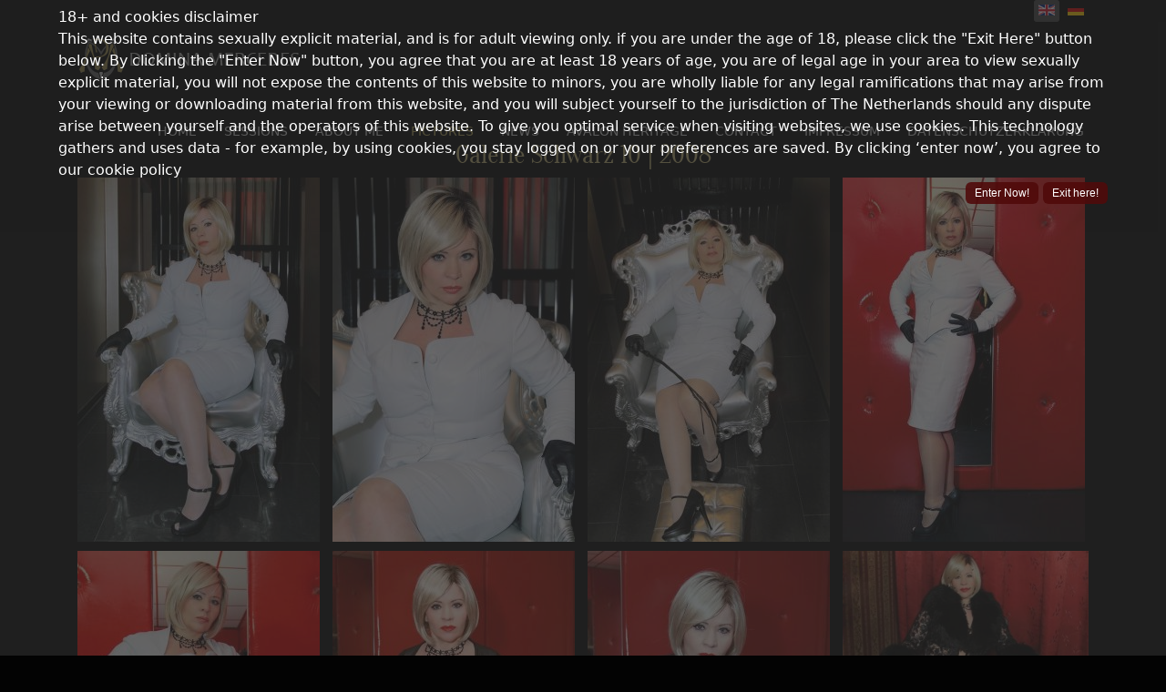

--- FILE ---
content_type: text/html; charset=utf-8
request_url: https://www.ladymercedes.com/index.php/en/pictures/album-schwarz/galerie-schwarz-10-2008
body_size: 5509
content:

<!doctype html>
<html lang="en-gb" dir="ltr">
	<head>
		
		<meta name="viewport" content="width=device-width, initial-scale=1, shrink-to-fit=no">
		<meta charset="utf-8">
	<meta name="description" content="Lady Mercedes Dominanz mit Tiefgang, Heilsbringerin und Motivationstrainerin für den weltgewandten Gentleman. Die Herrin mit einem stark ausgeprägten empathisch">
	<meta name="generator" content="Helix Ultimate - The Most Popular Joomla! Template Framework.">
	<title>Lady Mercedes - Galerie Schwarz 10 | 2008  </title>
	<link href="/images/favicon.ico" rel="icon" type="image/vnd.microsoft.icon">
<link href="/media/com_igallery/css/lib-42.css?da6d8d46a92b96ec4156ee833575263d" rel="stylesheet" />
	<link href="/media/com_igallery/css/ignitegallery-42.css?da6d8d46a92b96ec4156ee833575263d" rel="stylesheet" />
	<link href="/media/vendor/joomla-custom-elements/css/joomla-alert.min.css?0.2.0" rel="stylesheet" />
	<link href="/plugins/system/cookiehint/css/gs.css?da6d8d46a92b96ec4156ee833575263d" rel="stylesheet" />
	<link href="/templates/shaper_helixultimate/css/bootstrap.min.css" rel="stylesheet" />
	<link href="/plugins/system/helixultimate/assets/css/system-j4.min.css" rel="stylesheet" />
	<link href="/templates/shaper_helixultimate/css/template.css" rel="stylesheet" />
	<link href="/templates/shaper_helixultimate/css/presets/default.css" rel="stylesheet" />
	<link href="/templates/shaper_helixultimate/css/custom.css" rel="stylesheet" />
	<link href="/media/mod_languages/css/template.min.css?da6d8d46a92b96ec4156ee833575263d" rel="stylesheet" />
	<style>#redim-cookiehint-modal {position: fixed; top: 0; bottom: 0; left: 0; right: 0; z-index: 99998; display: flex; justify-content : center; align-items : center;}</style>
	<style>.logo-image {height:45px;}.logo-image-phone {height:45px;}</style>
<script src="/media/vendor/jquery/js/jquery.min.js?3.7.1"></script>
	<script src="/media/com_igallery/js/lib-42.js?da6d8d46a92b96ec4156ee833575263d"></script>
	<script src="/media/com_igallery/js/ignitegallery-42.js?da6d8d46a92b96ec4156ee833575263d"></script>
	<script src="/media/legacy/js/jquery-noconflict.min.js?04499b98c0305b16b373dff09fe79d1290976288"></script>
	<script type="application/json" class="joomla-script-options new">{"data":{"breakpoints":{"tablet":991,"mobile":480},"header":{"stickyOffset":"100"}},"joomla.jtext":{"ERROR":"Error","MESSAGE":"Message","NOTICE":"Notice","WARNING":"Warning","JCLOSE":"Close","JOK":"OK","JOPEN":"Open"},"system.paths":{"root":"","rootFull":"https:\/\/www.ladymercedes.com\/","base":"","baseFull":"https:\/\/www.ladymercedes.com\/"},"csrf.token":"36b133f88e517b58348642010446ba7b"}</script>
	<script src="/media/system/js/core.min.js?9c761ae035a6bd778a710e6c0f5ff7de049b67a3"></script>
	<script src="/media/vendor/bootstrap/js/bootstrap-es5.min.js?5.3.2" nomodule defer></script>
	<script src="/media/system/js/showon-es5.min.js?4773265a19291954f19755d6f2ade3ca7ed9022f" defer nomodule></script>
	<script src="/media/system/js/messages-es5.min.js?44e3f60beada646706be6569e75b36f7cf293bf9" nomodule defer></script>
	<script src="/media/vendor/bootstrap/js/alert.min.js?5.3.2" type="module"></script>
	<script src="/media/vendor/bootstrap/js/button.min.js?5.3.2" type="module"></script>
	<script src="/media/vendor/bootstrap/js/carousel.min.js?5.3.2" type="module"></script>
	<script src="/media/vendor/bootstrap/js/collapse.min.js?5.3.2" type="module"></script>
	<script src="/media/vendor/bootstrap/js/dropdown.min.js?5.3.2" type="module"></script>
	<script src="/media/vendor/bootstrap/js/modal.min.js?5.3.2" type="module"></script>
	<script src="/media/vendor/bootstrap/js/offcanvas.min.js?5.3.2" type="module"></script>
	<script src="/media/vendor/bootstrap/js/popover.min.js?5.3.2" type="module"></script>
	<script src="/media/vendor/bootstrap/js/scrollspy.min.js?5.3.2" type="module"></script>
	<script src="/media/vendor/bootstrap/js/tab.min.js?5.3.2" type="module"></script>
	<script src="/media/vendor/bootstrap/js/toast.min.js?5.3.2" type="module"></script>
	<script src="/media/system/js/showon.min.js?bfc733e48a923aaffb3d959cd04f176bad7d7d52" type="module"></script>
	<script src="/media/system/js/messages.min.js?7425e8d1cb9e4f061d5e30271d6d99b085344117" type="module"></script>
	<script src="/templates/shaper_helixultimate/js/main.js"></script>
	<script>template="shaper_helixultimate";</script>
	<meta property="og:title" content="Galerie Schwarz 10 | 2008  " />
	<meta property="og:image" content="https://www.ladymercedes.com/images/igallery/resized/1-100/img_0062_1_48-48-2400-1600-80.jpg" />
	</head>
	<body class="site helix-ultimate hu com_igallery com-igallery view-category layout-default task-none itemid-154 en-gb ltr sticky-header layout-fluid offcanvas-init offcanvs-position-right">

		
		
		<div class="body-wrapper">
			<div class="body-innerwrapper">
				
	<div class="sticky-header-placeholder"></div>
<div id="sp-top-bar">
	<div class="container">
		<div class="container-inner">
			<div class="row">
				<div id="sp-top1" class="col-lg-6">
					<div class="sp-column text-center text-lg-start">
																			
												
					</div>
				</div>

				<div id="sp-top2" class="col-lg-6">
					<div class="sp-column text-center text-lg-end">
						
																									<div class="sp-module "><div class="sp-module-content"><div class="mod-languages">

	<ul class="lang-inline">
						<li class="lang-active" dir="ltr">
			<a href="/index.php/en/pictures/album-schwarz/galerie-schwarz-10-2008">
												<img title="English (UK)" src="/media/mod_languages/images/en.gif" alt="English (UK)">										</a>
			</li>
								<li dir="ltr">
			<a href="/index.php/de/">
												<img title="Deutsch" src="/media/mod_languages/images/de.gif" alt="Deutsch">										</a>
			</li>
				</ul>

</div>
</div></div>
					</div>
				</div>
			</div>
		</div>
	</div>
</div>

<header id="sp-header">
	<div class="container">
		<div class="container-inner">
			<div class="row">
				<!-- Logo -->
				<div id="sp-logo" class="col-auto">
					<div class="sp-column">
						<div class="logo"><a href="/">
				<img class='logo-image '
					srcset='https://www.ladymercedes.com/images/2018/logo255x45.png 1x'
					src='https://www.ladymercedes.com/images/2018/logo255x45.png'
					height='45px'
					alt='Lady Mercedes'
				/>
				</a></div>						
					</div>
				</div>

				<!-- Menu -->
				<div id="sp-menu" class="col-auto flex-auto">
					<div class="sp-column d-flex justify-content-end align-items-center">
						<nav class="sp-megamenu-wrapper d-flex" role="navigation"><a id="offcanvas-toggler" aria-label="Menu" class="offcanvas-toggler-right d-flex d-lg-none" href="#"><div class="burger-icon" aria-hidden="true"><span></span><span></span><span></span></div></a><ul class="sp-megamenu-parent menu-animation-fade-up d-none d-lg-block"><li class="sp-menu-item"><a   href="/index.php/en/"  >HOME</a></li><li class="sp-menu-item"><a   href="/index.php/en/sessions-en"  >SESSIONS</a></li><li class="sp-menu-item"><a   href="/index.php/en/about-me"  >ABOUT ME</a></li><li class="sp-menu-item current-item active"><a aria-current="page"  href="/index.php/en/pictures"  >PICTURES</a></li><li class="sp-menu-item"><a   href="/index.php/en/news-e"  >NEWS</a></li><li class="sp-menu-item"><a   href="/index.php/en/avalon-heritage"  >AVALON HERITAGE</a></li><li class="sp-menu-item"><a   href="/index.php/en/contact"  >CONTACT</a></li><li class="sp-menu-item"><a   href="/index.php/en/impressum"  >IMPRESSUM</a></li><li class="sp-menu-item"><a   href="/index.php/en/datenschutzerklaerung1"  >DATENSCHUTZERKLÄRUNG</a></li></ul></nav>						

						<!-- Related Modules -->
						<div class="d-none d-lg-flex header-modules align-items-center">
							
													</div>

						<!-- if offcanvas position right -->
													<a id="offcanvas-toggler"  aria-label="Menu" title="Menu"  class="mega offcanvas-toggler-secondary offcanvas-toggler-right d-flex align-items-center" href="#">
							<div class="burger-icon" aria-hidden="true"><span></span><span></span><span></span></div>
							</a>
											</div>
				</div>
			</div>
		</div>
	</div>
</header>
				
<section id="sp-section-2" >

				
	
<div class="row">
	<div id="sp-title" class="col-lg-12 "><div class="sp-column "></div></div></div>
				
</section>
<section id="sp-main-body" >

										<div class="container">
					<div class="container-inner">
						
	
<div class="row">
	
<main id="sp-component" class="col-lg-12 ">
	<div class="sp-column ">
		<div id="system-message-container" aria-live="polite">
	</div>


		
		


<div id="gallery-scope-13" class="igui-scope ig-main-scope-wrapper profile-2 ig-notphone" data-vref="5.03"
>

    
    <h3 class="igallery_title">Galerie Schwarz 10 | 2008  </h3>






    <div data-igui-grid id="ig-gallery-wrapper-13" class="ig-gallery-wrapper igui-align-center igui-grid-collapse"
         data-ig-uniqueid="13"
         data-ig-basehref=""
         data-ig-basehref-long="https://www.ladymercedes.com/"
         data-ig-collecthits=""
         data-ig-lbox-autoplay=""
         data-ig-disable-rightclick=""
         data-ig-showhash="javascript"
         data-ig-show-main-image="0"
         data-ig-phone="0"
         data-ig-lbox-view="0"
                          >

    
    
            
        
            
        <div
            class="ig-slideshow igui-inline igui-width-48-48 igui-position-relative igui-visible-toggle igui-light"
            data-ig-fade="fade"
            data-ig-transition-duration="50"
            data-ig-ratio="901:800"
            data-ig-autoplay="0"
            data-ig-infinite="1"
            data-ig-interval="3000"
            data-ig-max-height="800"
            data-ig-show-main="0"
            data-ig-preload-main="1"
            style="display:none;"        >

        <div style="max-width:901px; position:relative;">

            <ul class="igui-slideshow-items ig-slideshow-matchheight"
                data-ig-lightbox="1"
                data-ig-lightbox-fade="fade"
                data-ig-lightbox-transition-duration="50"
                data-ig-lightbox-fullscreen="show-icon"
                data-ig-lightbox-interval="3000"
                data-ig-lightbox-infinite="1"
                >
            
                
                                                
                <li class="ig-slideshow-item ig-first-active"
                    data-ig-imageid="48"
                    data-ig-imagehash="img-0062-1-48"
                    data-ig-image-link=""
                    data-ig-link-new="1"
                                                            >

                    
                
                                                                
                    
                    
                    <a class="ig-lightbox-link" style="display:none;" href="/images/igallery/resized/1-100/img_0062_1_48-48-2400-1600-80.jpg" data-ig-imageid="48">img 0062 1 48</a>

                                                            <div class="ig-slideshow-item-inner-lboxon igui-margin-remove">


                
                    
                            <img class="ig-slideshow-image igui-margin-remove-bottom ig-slideshow-lazy" data-ig-lazy-src="/images/igallery/resized/1-100/img_0062_1_48-48-1800-800-80.jpg" title="img 0062 1 48" alt="img 0062 1 48"/>

                                                            <div class="ig-lbox-open-icon igui-overlay igui-position-small igui-padding-remove igui-position-bottom-right"><span data-igui-overlay-icon></span></div>
                            
                            
                                                        	                                                                                
                    
                    </div>

                </li>
            
                
                                                
                <li class="ig-slideshow-item "
                    data-ig-imageid="49"
                    data-ig-imagehash="img-0063-1-49"
                    data-ig-image-link=""
                    data-ig-link-new="1"
                                                            >

                    
                
                                                                
                    
                    
                    <a class="ig-lightbox-link" style="display:none;" href="/images/igallery/resized/1-100/img_0063_1_49-49-2400-1600-80.jpg" data-ig-imageid="49">img 0063 1 49</a>

                                                            <div class="ig-slideshow-item-inner-lboxon igui-margin-remove">


                
                    
                            <img class="ig-slideshow-image igui-margin-remove-bottom ig-slideshow-lazy" data-ig-lazy-src="/images/igallery/resized/1-100/img_0063_1_49-49-1800-800-80.jpg" title="img 0063 1 49" alt="img 0063 1 49"/>

                                                            <div class="ig-lbox-open-icon igui-overlay igui-position-small igui-padding-remove igui-position-bottom-right"><span data-igui-overlay-icon></span></div>
                            
                            
                                                        	                                                                                
                    
                    </div>

                </li>
            
                
                                                
                <li class="ig-slideshow-item "
                    data-ig-imageid="50"
                    data-ig-imagehash="img-0106-50"
                    data-ig-image-link=""
                    data-ig-link-new="1"
                                                            >

                    
                
                                                                
                    
                    
                    <a class="ig-lightbox-link" style="display:none;" href="/images/igallery/resized/1-100/img_0106_50-50-2400-1600-80.jpg" data-ig-imageid="50">img 0106 50</a>

                                                            <div class="ig-slideshow-item-inner-lboxon igui-margin-remove">


                
                    
                            <img class="ig-slideshow-image igui-margin-remove-bottom ig-slideshow-lazy" data-ig-lazy-src="/images/igallery/resized/1-100/img_0106_50-50-1800-800-80.jpg" title="img 0106 50" alt="img 0106 50"/>

                                                            <div class="ig-lbox-open-icon igui-overlay igui-position-small igui-padding-remove igui-position-bottom-right"><span data-igui-overlay-icon></span></div>
                            
                            
                                                        	                                                                                
                    
                    </div>

                </li>
            
                
                                                
                <li class="ig-slideshow-item "
                    data-ig-imageid="51"
                    data-ig-imagehash="img-0124-51"
                    data-ig-image-link=""
                    data-ig-link-new="1"
                                                            >

                    
                
                                                                
                    
                    
                    <a class="ig-lightbox-link" style="display:none;" href="/images/igallery/resized/1-100/img_0124_51-51-2400-1600-80.jpg" data-ig-imageid="51">img 0124 51</a>

                                                            <div class="ig-slideshow-item-inner-lboxon igui-margin-remove">


                
                    
                            <img class="ig-slideshow-image igui-margin-remove-bottom ig-slideshow-lazy" data-ig-lazy-src="/images/igallery/resized/1-100/img_0124_51-51-1800-800-80.jpg" title="img 0124 51" alt="img 0124 51"/>

                                                            <div class="ig-lbox-open-icon igui-overlay igui-position-small igui-padding-remove igui-position-bottom-right"><span data-igui-overlay-icon></span></div>
                            
                            
                                                        	                                                                                
                    
                    </div>

                </li>
            
                
                                                
                <li class="ig-slideshow-item "
                    data-ig-imageid="52"
                    data-ig-imagehash="img-0127-52"
                    data-ig-image-link=""
                    data-ig-link-new="1"
                                                            >

                    
                
                                                                
                    
                    
                    <a class="ig-lightbox-link" style="display:none;" href="/images/igallery/resized/1-100/img_0127_52-52-2400-1600-80.jpg" data-ig-imageid="52">img 0127 52</a>

                                                            <div class="ig-slideshow-item-inner-lboxon igui-margin-remove">


                
                    
                            <img class="ig-slideshow-image igui-margin-remove-bottom ig-slideshow-lazy" data-ig-lazy-src="/images/igallery/resized/1-100/img_0127_52-52-1800-800-80.jpg" title="img 0127 52" alt="img 0127 52"/>

                                                            <div class="ig-lbox-open-icon igui-overlay igui-position-small igui-padding-remove igui-position-bottom-right"><span data-igui-overlay-icon></span></div>
                            
                            
                                                        	                                                                                
                    
                    </div>

                </li>
            
                
                                                
                <li class="ig-slideshow-item "
                    data-ig-imageid="53"
                    data-ig-imagehash="img-0162-53"
                    data-ig-image-link=""
                    data-ig-link-new="1"
                                                            >

                    
                
                                                                
                    
                    
                    <a class="ig-lightbox-link" style="display:none;" href="/images/igallery/resized/1-100/img_0162_53-53-2400-1600-80.jpg" data-ig-imageid="53">img 0162 53</a>

                                                            <div class="ig-slideshow-item-inner-lboxon igui-margin-remove">


                
                    
                            <img class="ig-slideshow-image igui-margin-remove-bottom ig-slideshow-lazy" data-ig-lazy-src="/images/igallery/resized/1-100/img_0162_53-53-1800-800-80.jpg" title="img 0162 53" alt="img 0162 53"/>

                                                            <div class="ig-lbox-open-icon igui-overlay igui-position-small igui-padding-remove igui-position-bottom-right"><span data-igui-overlay-icon></span></div>
                            
                            
                                                        	                                                                                
                    
                    </div>

                </li>
            
                
                                                
                <li class="ig-slideshow-item "
                    data-ig-imageid="54"
                    data-ig-imagehash="img-0165-54"
                    data-ig-image-link=""
                    data-ig-link-new="1"
                                                            >

                    
                
                                                                
                    
                    
                    <a class="ig-lightbox-link" style="display:none;" href="/images/igallery/resized/1-100/img_0165_54-54-2400-1600-80.jpg" data-ig-imageid="54">img 0165 54</a>

                                                            <div class="ig-slideshow-item-inner-lboxon igui-margin-remove">


                
                    
                            <img class="ig-slideshow-image igui-margin-remove-bottom ig-slideshow-lazy" data-ig-lazy-src="/images/igallery/resized/1-100/img_0165_54-54-1800-800-80.jpg" title="img 0165 54" alt="img 0165 54"/>

                                                            <div class="ig-lbox-open-icon igui-overlay igui-position-small igui-padding-remove igui-position-bottom-right"><span data-igui-overlay-icon></span></div>
                            
                            
                                                        	                                                                                
                    
                    </div>

                </li>
            
                
                                                
                <li class="ig-slideshow-item "
                    data-ig-imageid="55"
                    data-ig-imagehash="img-0196-55"
                    data-ig-image-link=""
                    data-ig-link-new="1"
                                                            >

                    
                
                                                                
                    
                    
                    <a class="ig-lightbox-link" style="display:none;" href="/images/igallery/resized/1-100/img_0196_55-55-2400-1600-80.jpg" data-ig-imageid="55">img 0196 55</a>

                                                            <div class="ig-slideshow-item-inner-lboxon igui-margin-remove">


                
                    
                            <img class="ig-slideshow-image igui-margin-remove-bottom ig-slideshow-lazy" data-ig-lazy-src="/images/igallery/resized/1-100/img_0196_55-55-1800-800-80.jpg" title="img 0196 55" alt="img 0196 55"/>

                                                            <div class="ig-lbox-open-icon igui-overlay igui-position-small igui-padding-remove igui-position-bottom-right"><span data-igui-overlay-icon></span></div>
                            
                            
                                                        	                                                                                
                    
                    </div>

                </li>
            
                
                                                
                <li class="ig-slideshow-item "
                    data-ig-imageid="56"
                    data-ig-imagehash="img-0210-56"
                    data-ig-image-link=""
                    data-ig-link-new="1"
                                                            >

                    
                
                                                                
                    
                    
                    <a class="ig-lightbox-link" style="display:none;" href="/images/igallery/resized/1-100/img_0210_56-56-2400-1600-80.jpg" data-ig-imageid="56">img 0210 56</a>

                                                            <div class="ig-slideshow-item-inner-lboxon igui-margin-remove">


                
                    
                            <img class="ig-slideshow-image igui-margin-remove-bottom ig-slideshow-lazy" data-ig-lazy-src="/images/igallery/resized/1-100/img_0210_56-56-1800-800-80.jpg" title="img 0210 56" alt="img 0210 56"/>

                                                            <div class="ig-lbox-open-icon igui-overlay igui-position-small igui-padding-remove igui-position-bottom-right"><span data-igui-overlay-icon></span></div>
                            
                            
                                                        	                                                                                
                    
                    </div>

                </li>
            
                
                                                
                <li class="ig-slideshow-item "
                    data-ig-imageid="57"
                    data-ig-imagehash="img-0223-57"
                    data-ig-image-link=""
                    data-ig-link-new="1"
                                                            >

                    
                
                                                                
                    
                    
                    <a class="ig-lightbox-link" style="display:none;" href="/images/igallery/resized/1-100/img_0223_57-57-2400-1600-80.jpg" data-ig-imageid="57">img 0223 57</a>

                                                            <div class="ig-slideshow-item-inner-lboxon igui-margin-remove">


                
                    
                            <img class="ig-slideshow-image igui-margin-remove-bottom ig-slideshow-lazy" data-ig-lazy-src="/images/igallery/resized/1-100/img_0223_57-57-1800-800-80.jpg" title="img 0223 57" alt="img 0223 57"/>

                                                            <div class="ig-lbox-open-icon igui-overlay igui-position-small igui-padding-remove igui-position-bottom-right"><span data-igui-overlay-icon></span></div>
                            
                            
                                                        	                                                                                
                    
                    </div>

                </li>
            
            </ul>
            
            
            
        </div>

        </div>


            
        
            

    
    
            


<div
    id="ig-thumbs-grid-13"
    class="ig-thumbs-grid  igui-width-48-48"
    data-ig-thumb-spacing="10"
    data-ig-grid-type="by_columns"
    data-ig-max-width="300"
    style="visibility:hidden;"
    >

    
        
        <div  class="ig-thumbs-grid-block">

            <div class="ig-grid-img-link igui-transition-toggle " data-img-id="48">

                <img class="ig-thumbs-grid-image " src="/images/igallery/resized/1-100/img_0062_1_48-48-300-400-80.jpg" title="img 0062 1 48" alt="img 0062 1 48" width="266" height="400" />

                
                
                                    <div class="ig-thumbs-grid-hover igui-transition-fade igui-position-cover igui-overlay igui-overlay-primary"></div>
                
                                
                            </div>

            
        </div>

        
        
        <div  class="ig-thumbs-grid-block">

            <div class="ig-grid-img-link igui-transition-toggle " data-img-id="49">

                <img class="ig-thumbs-grid-image " src="/images/igallery/resized/1-100/img_0063_1_49-49-300-400-80.jpg" title="img 0063 1 49" alt="img 0063 1 49" width="266" height="400" />

                
                
                                    <div class="ig-thumbs-grid-hover igui-transition-fade igui-position-cover igui-overlay igui-overlay-primary"></div>
                
                                
                            </div>

            
        </div>

        
        
        <div  class="ig-thumbs-grid-block">

            <div class="ig-grid-img-link igui-transition-toggle " data-img-id="50">

                <img class="ig-thumbs-grid-image " src="/images/igallery/resized/1-100/img_0106_50-50-300-400-80.jpg" title="img 0106 50" alt="img 0106 50" width="266" height="400" />

                
                
                                    <div class="ig-thumbs-grid-hover igui-transition-fade igui-position-cover igui-overlay igui-overlay-primary"></div>
                
                                
                            </div>

            
        </div>

        
        
        <div  class="ig-thumbs-grid-block">

            <div class="ig-grid-img-link igui-transition-toggle " data-img-id="51">

                <img class="ig-thumbs-grid-image " src="/images/igallery/resized/1-100/img_0124_51-51-300-400-80.jpg" title="img 0124 51" alt="img 0124 51" width="266" height="400" />

                
                
                                    <div class="ig-thumbs-grid-hover igui-transition-fade igui-position-cover igui-overlay igui-overlay-primary"></div>
                
                                
                            </div>

            
        </div>

        
        
        <div  class="ig-thumbs-grid-block">

            <div class="ig-grid-img-link igui-transition-toggle " data-img-id="52">

                <img class="ig-thumbs-grid-image " src="/images/igallery/resized/1-100/img_0127_52-52-300-400-80.jpg" title="img 0127 52" alt="img 0127 52" width="266" height="400" />

                
                
                                    <div class="ig-thumbs-grid-hover igui-transition-fade igui-position-cover igui-overlay igui-overlay-primary"></div>
                
                                
                            </div>

            
        </div>

        
        
        <div  class="ig-thumbs-grid-block">

            <div class="ig-grid-img-link igui-transition-toggle " data-img-id="53">

                <img class="ig-thumbs-grid-image " src="/images/igallery/resized/1-100/img_0162_53-53-300-400-80.jpg" title="img 0162 53" alt="img 0162 53" width="266" height="400" />

                
                
                                    <div class="ig-thumbs-grid-hover igui-transition-fade igui-position-cover igui-overlay igui-overlay-primary"></div>
                
                                
                            </div>

            
        </div>

        
        
        <div  class="ig-thumbs-grid-block">

            <div class="ig-grid-img-link igui-transition-toggle " data-img-id="54">

                <img class="ig-thumbs-grid-image " src="/images/igallery/resized/1-100/img_0165_54-54-300-400-80.jpg" title="img 0165 54" alt="img 0165 54" width="266" height="400" />

                
                
                                    <div class="ig-thumbs-grid-hover igui-transition-fade igui-position-cover igui-overlay igui-overlay-primary"></div>
                
                                
                            </div>

            
        </div>

        
        
        <div  class="ig-thumbs-grid-block">

            <div class="ig-grid-img-link igui-transition-toggle " data-img-id="55">

                <img class="ig-thumbs-grid-image " src="/images/igallery/resized/1-100/img_0196_55-55-300-400-80.jpg" title="img 0196 55" alt="img 0196 55" width="300" height="200" />

                
                
                                    <div class="ig-thumbs-grid-hover igui-transition-fade igui-position-cover igui-overlay igui-overlay-primary"></div>
                
                                
                            </div>

            
        </div>

        
        
        <div  class="ig-thumbs-grid-block">

            <div class="ig-grid-img-link igui-transition-toggle " data-img-id="56">

                <img class="ig-thumbs-grid-image " src="/images/igallery/resized/1-100/img_0210_56-56-300-400-80.jpg" title="img 0210 56" alt="img 0210 56" width="266" height="400" />

                
                
                                    <div class="ig-thumbs-grid-hover igui-transition-fade igui-position-cover igui-overlay igui-overlay-primary"></div>
                
                                
                            </div>

            
        </div>

        
        
        <div  class="ig-thumbs-grid-block">

            <div class="ig-grid-img-link igui-transition-toggle " data-img-id="57">

                <img class="ig-thumbs-grid-image " src="/images/igallery/resized/1-100/img_0223_57-57-300-400-80.jpg" title="img 0223 57" alt="img 0223 57" width="266" height="400" />

                
                
                                    <div class="ig-thumbs-grid-hover igui-transition-fade igui-position-cover igui-overlay igui-overlay-primary"></div>
                
                                
                            </div>

            
        </div>

        </div>

    
    
    
            

<div id="ig-lightbox-template-13" class="ig-lightbox-template" style="display:none;">

    <div id="ig-lightbox-13" class="igui-lightbox igui-overflow-hidden igui-scope igui-light profile-2">

        <ul class="igui-lightbox-items"></ul>

        
        <div class="ig-lightbox-buttons igui-lightbox-toolbar igui-position-top igui-text-right igui-transition-slide-top igui-transition-opaque">

                            <a href="/" class="igui-icon ig-fullscreen-on ig-lbox-button"><span data-igui-icon="icon: expand"></span></a>
                <a href="/" style="display:none;" class="igui-icon ig-fullscreen-off ig-lbox-button"><span data-igui-icon="icon: shrink"></span></a>
            
            
            
            
            
            
            
            
            
            
                            <a href="javascript:void(0);" class="igui-close-large" data-igui-close data-igui-toggle="!.igui-lightbox" aria-label="close"></a>
            
        </div>

        <a class="ig-lightbox-button ig-lightbox-button-left igui-slidenav-large igui-position-center-left igui-position-medium igui-transition-fade" href="#" data-igui-slidenav-previous data-igui-lightbox-item="previous" aria-label="previous"></a>
        <a class="ig-lightbox-button ig-lightbox-button-right igui-slidenav-large igui-position-center-right igui-position-medium igui-transition-fade" href="#" data-igui-slidenav-next data-igui-lightbox-item="next" aria-label="next"></a>

        
        
        

        
        

    </div>

</div>
    
    </div>


<!--endgallerywrapper-->
</div>


			</div>
</main>
</div>
											</div>
				</div>
						
</section>
<footer id="sp-footer" >

						<div class="container">
				<div class="container-inner">
			
	
<div class="row">
	<div id="sp-footer1" class="col-lg-12 "><div class="sp-column "><div class="sp-module "><div class="sp-module-content">
<div id="mod-custom109" class="mod-custom custom">
    <p><img class="trenner_xl" style="display: block; margin-left: auto; margin-right: auto;" src="/images/2018/trenner_xl.png" alt="" /></p>
<p><img class="trenner_l" style="display: block; margin-left: auto; margin-right: auto;" src="/images/2018/trenner_l.png" alt="" /></p>
<p><img class="trenner_m" style="display: block; margin-left: auto; margin-right: auto;" src="/images/2018/trenner_m.png" alt="" /></p>
<p><img class="trenner_s" style="display: block; margin-left: auto; margin-right: auto;" src="/images/2018/trenner_s.png" alt="" /></p>
<p style="text-align: center;"><span style="font-size: 8pt;">© 2018 Lady Mercedes | <a href="/index.php/de/impressum-d" rel="alternate">IMPRESSUM</a> | <a href="/index.php/datenschutzerklaerung">DATENSCHUTZERKLÄRUNG</a> </span></p>
<p><span style="font-size: 8pt;"><a href="http://www.jugendschutzprogramm.de/download" target="_blank" rel="noopener noreferrer"><img style="display: block; margin-left: auto; margin-right: auto;" src="/images/age-xml-icon_18.png" alt="" /></a></span></p></div>
</div></div></div></div></div>
							</div>
			</div>
			
</footer>			</div>
		</div>

		<!-- Off Canvas Menu -->
		<div class="offcanvas-overlay"></div>
		<!-- Rendering the offcanvas style -->
		<!-- If canvas style selected then render the style -->
		<!-- otherwise (for old templates) attach the offcanvas module position -->
					<div class="offcanvas-menu">
	<div class="d-flex align-items-center p-3 pt-4">
				<a href="#" class="close-offcanvas" aria-label="Close Off-canvas">
			<div class="burger-icon">
				<span></span>
				<span></span>
				<span></span>
			</div>
		</a>
	</div>
	
	<div class="offcanvas-inner">
		<div class="d-flex header-modules mb-3">
			
					</div>
		
					<div class="sp-module "><div class="sp-module-content"><ul class="menu">
<li class="item-146 default"><a href="/index.php/en/" >HOME</a></li><li class="item-174"><a href="/index.php/en/sessions-en" >SESSIONS</a></li><li class="item-144"><a href="/index.php/en/about-me" >ABOUT ME</a></li><li class="item-154 current active"><a href="/index.php/en/pictures" >PICTURES</a></li><li class="item-228"><a href="/index.php/en/news-e" >NEWS</a></li><li class="item-325"><a href="/index.php/en/avalon-heritage" >AVALON HERITAGE</a></li><li class="item-159"><a href="/index.php/en/contact" >CONTACT</a></li><li class="item-252"><a href="/index.php/en/impressum" >IMPRESSUM</a></li><li class="item-253"><a href="/index.php/en/datenschutzerklaerung1" >DATENSCHUTZERKLÄRUNG</a></li></ul>
</div></div>
		
		
		
		
				
		<!-- custom module position -->
		
	</div>
</div>				

		
		

		<!-- Go to top -->
					<a href="#" class="sp-scroll-up" aria-label="Scroll Up"><span class="fas fa-angle-up" aria-hidden="true"></span></a>
					
<div id="redim-cookiehint-modal">   <div id="redim-cookiehint">     <div class="cookiecontent">   18+ and cookies disclaimer <br />This website contains sexually explicit material, and is for adult viewing only. if you are under the age of 18, please click the "Exit Here" button below. By clicking the "Enter Now" button, you agree that you are at least 18 years of age, you are of legal age in your area to view sexually explicit material, you will not expose the contents of this website to minors, you are wholly liable for any legal ramifications that may arise from your viewing or downloading material from this website, and you will subject yourself to the jurisdiction of The Netherlands should any dispute arise between yourself and the operators of this website. To give you optimal service when visiting websites, we use cookies. This technology gathers and uses data - for example, by using cookies, you stay logged on or your preferences are saved. By clicking ‘enter now’, you agree to our cookie policy     </div>     <div class="cookiebuttons">        <a id="cookiehintsubmit" onclick="return cookiehintsubmit(this);" href="https://www.ladymercedes.com/index.php/en/pictures/album-schwarz/galerie-schwarz-10-2008?rCH=2"         class="btn">Enter Now!</a>               <a id="cookiehintsubmitno" href="https://www.cookieinfo.org/"             class="btn">Exit here!</a>            <div class="text-center" id="cookiehintinfo">                      </div>      </div>     <div class="clr"></div>   </div> </div>     <script type="text/javascript">        document.addEventListener("DOMContentLoaded", function(event) {         if (!navigator.cookieEnabled){           document.getElementById('redim-cookiehint-modal').remove();         }       });        function cookiehintfadeOut(el) {         el.style.opacity = 1;         (function fade() {           if ((el.style.opacity -= .1) < 0) {             el.style.display = "none";           } else {             requestAnimationFrame(fade);           }         })();       }         function cookiehintsubmit(obj) {         document.cookie = 'reDimCookieHint=1; expires=Mon, 13 Jul 2026 23:59:59 GMT;57; path=/';         cookiehintfadeOut(document.getElementById('redim-cookiehint-modal'));         return true;       }        function cookiehintsubmitno(obj) {         document.cookie = 'reDimCookieHint=-1; expires=0; path=/';         cookiehintfadeOut(document.getElementById('redim-cookiehint-modal'));         return true;       }     </script>  
</body>
</html>

--- FILE ---
content_type: text/css
request_url: https://www.ladymercedes.com/plugins/system/cookiehint/css/gs.css?da6d8d46a92b96ec4156ee833575263d
body_size: 266
content:
#redim-cookiehint{
	width: 100%;
height: 100%;
	padding: 7px 5%;
	box-sizing: border-box;
	position: fixed;
	background-color: rgba(44, 44, 44, 0.7); }
	font-size: 14px;
	z-index: 9999999;

	
}

#redim-cookiehint .cookiecontent{
	font-size: 14px;
	line-height: 18px;
	color: #fff !important;
	display: inline-block !important;	
}

.cookiecontent{
	
	color: #fff !important;
display: inline-block !important;
}



#redim-cookiehint .cookiebuttons{
	display: inline-block;
	float: right;
}
#redim-cookiehint .clr {
	clear: both;
}

#redim-cookiehint .cookiebuttons .btn{
	 
	color: #ffffff;
	 background-color: rgba(79, 11, 11, 0.9) !important;
background-image: none !important;
    font-family: Helvetica, Arial, sans-serif;
 	padding: 5px 10px !important;

    border: 0px !important;
    box-shadow: none !important;
	font-size: 12px;
	line-height: 14px;
}

#redim-cookiehint .cookiebuttons .btn:hover{ 
	background-color: #111111;
	color: #ffffff;
}

#redim-cookiehint.hidden{
	display: none;
	visibility: hidden;
}


--- FILE ---
content_type: text/css
request_url: https://www.ladymercedes.com/templates/shaper_helixultimate/css/presets/default.css
body_size: 721
content:
body,.sp-preloader{background-color:#030303;color:#d6d6d6}.sp-preloader>div{background:#a39151}.sp-preloader>div:after{background:#030303}#sp-top-bar{background:#000000;color:#aaaaaa}#sp-top-bar a{color:#aaaaaa}#sp-header{background:#030303}#sp-menu ul.social-icons a:hover,#sp-menu ul.social-icons a:focus{color:#a39151}a{color:#a39151}a:hover,a:focus,a:active{color:#a39151}.tags>li{display:inline-block}.tags>li a{background:rgba(163, 145, 81, 0.1);color:#a39151}.tags>li a:hover{background:#a39151}.article-social-share .social-share-icon ul li a{color:#d6d6d6}.article-social-share .social-share-icon ul li a:hover,.article-social-share .social-share-icon ul li a:focus{background:#a39151}.pager>li a{border:1px solid #ededed;color:#d6d6d6}.sp-reading-progress-bar{background-color:#a39151}.sp-megamenu-parent>li>a{color:#c7c7c7}.sp-megamenu-parent>li:hover>a{color:#ebebeb}.sp-megamenu-parent>li.active>a,.sp-megamenu-parent>li.active:hover>a{color:#ad9f56}.sp-megamenu-parent .sp-dropdown .sp-dropdown-inner{background:#ffffff}.sp-megamenu-parent .sp-dropdown li.sp-menu-item>a{color:#252525}.sp-megamenu-parent .sp-dropdown li.sp-menu-item>a:hover{color:#0345bf}.sp-megamenu-parent .sp-dropdown li.sp-menu-item.active>a{color:#0345bf}.sp-megamenu-parent .sp-mega-group>li>a{color:#252525}#offcanvas-toggler>.fa{color:#c7c7c7}#offcanvas-toggler>.fa:hover,#offcanvas-toggler>.fa:focus,#offcanvas-toggler>.fa:active{color:#ebebeb}#offcanvas-toggler>.fas{color:#c7c7c7}#offcanvas-toggler>.fas:hover,#offcanvas-toggler>.fas:focus,#offcanvas-toggler>.fas:active{color:#ebebeb}#offcanvas-toggler>.far{color:#c7c7c7}#offcanvas-toggler>.far:hover,#offcanvas-toggler>.far:focus,#offcanvas-toggler>.far:active{color:#ebebeb}.offcanvas-menu{background-color:#ffffff;color:#252525}.offcanvas-menu .offcanvas-inner a{color:#252525}.offcanvas-menu .offcanvas-inner a:hover,.offcanvas-menu .offcanvas-inner a:focus,.offcanvas-menu .offcanvas-inner a:active{color:#a39151}.offcanvas-menu .offcanvas-inner ul.menu>li a,.offcanvas-menu .offcanvas-inner ul.menu>li span{color:#252525}.offcanvas-menu .offcanvas-inner ul.menu>li a:hover,.offcanvas-menu .offcanvas-inner ul.menu>li a:focus,.offcanvas-menu .offcanvas-inner ul.menu>li span:hover,.offcanvas-menu .offcanvas-inner ul.menu>li span:focus{color:#0345bf}.offcanvas-menu .offcanvas-inner ul.menu>li.menu-parent>a>.menu-toggler,.offcanvas-menu .offcanvas-inner ul.menu>li.menu-parent>.menu-separator>.menu-toggler{color:rgba(37, 37, 37, 0.5)}.offcanvas-menu .offcanvas-inner ul.menu>li.menu-parent .menu-toggler{color:rgba(37, 37, 37, 0.5)}.offcanvas-menu .offcanvas-inner ul.menu>li li a{color:rgba(37, 37, 37, 0.8)}.btn-primary,.sppb-btn-primary{border-color:#a39151;background-color:#a39151}.btn-primary:hover,.sppb-btn-primary:hover{border-color:#a39151;background-color:#a39151}ul.social-icons>li a:hover{color:#a39151}.sp-page-title{background:#a39151}.layout-boxed .body-innerwrapper{background:#030303}.sp-module ul>li>a{color:#d6d6d6}.sp-module ul>li>a:hover{color:#a39151}.sp-module .latestnews>div>a{color:#d6d6d6}.sp-module .latestnews>div>a:hover{color:#a39151}.sp-module .tagscloud .tag-name:hover{background:#a39151}.search .btn-toolbar button{background:#a39151}#sp-footer,#sp-bottom{background:#000000;color:#ffffff}#sp-footer a,#sp-bottom a{color:#a2a2a2}#sp-footer a:hover,#sp-footer a:active,#sp-footer a:focus,#sp-bottom a:hover,#sp-bottom a:active,#sp-bottom a:focus{color:#ffffff}#sp-bottom .sp-module-content .latestnews>li>a>span{color:#ffffff}.sp-comingsoon body{background-color:#a39151}.pagination>li>a,.pagination>li>span{color:#d6d6d6}.pagination>li>a:hover,.pagination>li>a:focus,.pagination>li>span:hover,.pagination>li>span:focus{color:#d6d6d6}.pagination>.active>a,.pagination>.active>span{border-color:#a39151;background-color:#a39151}.pagination>.active>a:hover,.pagination>.active>a:focus,.pagination>.active>span:hover,.pagination>.active>span:focus{border-color:#a39151;background-color:#a39151}.error-code,.coming-soon-number{color:#a39151}

--- FILE ---
content_type: text/css
request_url: https://www.ladymercedes.com/templates/shaper_helixultimate/css/custom.css
body_size: 859
content:
.offcanvas-menu .offcanvas-inner ul.menu li.active a {
  color: #bfaa03 !important;
}


.burger-icon > span {
  display: block;
  height: 2px;
  background-color: #fff;
    margin-top: 5px;
    margin-right: 0px;
    margin-bottom: 5px;
    margin-left: 0px;

}


.shoutout {
  background-color:#1f1e1e;
  border: 2px dotted;
  padding: 30px;
}


#sp-bottom {
    padding: 20px 0 20px;
    font-size: 14px;
    line-height: 1.6;
}
#sp-main-body {
    padding: 50px 0px 10px 0px;
}
.blog .subheading-category{
  text-align:right !important;
  font-size: 2.5rem!important;
}
.blog span.subheading-category{
  text-align:center !important;
 }
.page-header {
  text-align:center!important; 
}

@font-face {
   font-family: 'asapbold';
    src: url('../fonts/asap-bold-webfont.woff2') format('woff2'),
         url('../fonts/asap-bold-webfont.woff') format('woff');
         url('../fonts/asap-bold-webfont.ttf') format('ttf');
    font-weight: normal;
    font-style: normal;
}

@font-face {
    font-family: 'asapbold_italic';
    src: url('../fonts/asap-bolditalic-webfont.woff2') format('woff2'),
         url('../fonts/asap-bolditalic-webfont.woff') format('woff');
         url('../fonts/asap-bolditalic-webfont.woff') format('ttf');
    font-weight: normal;
    font-style: normal;
}

@font-face {
    font-family: 'asapitalic';
    src: url('../fonts/asap-italic-webfont.woff2') format('woff2'),
         url('../fonts/asap-italic-webfont.woff') format('woff');
         url('../fonts/Asap-Italic.ttf') format('ttf');
    font-weight: normal;
    font-style: normal;
}
@font-face {
    font-family: 'asapregular';
    src: url('../fonts/asap-regular-webfont.woff2') format('woff2'),
         url('../fonts/asap-regular-webfont.woff') format('woff');
         url('../fonts/Asap-Regular.ttf') format('ttf');
    font-weight: normal;
    font-style: normal;
}

@font-face {
    font-family: 'oranienbaumregular';
    src: url('../fonts/oranienbaum-regular-webfont.woff2') format('woff2'),
         url('../fonts/oranienbaum-regular-webfont.woff') format('woff');
         url('../fonts/Oranienbaum-Regular.ttf') format('ttf');
    font-weight: normal;
    font-style: normal;
}

body {
    font-family: 'asapregular' 'asapbold';

}
h1{
    text-align:center;
}
h1, h2, h3 {
    font-family: 'oranienbaumregular';
}

h3 {    
    color: #b4a76e;
}

.offcanvas-menu {
    background-color: #353434;
}

.offcanvas-menu  ul > li a {
  color: #fff !important;
}

.article-list .article { 
    border: 0px ;
}

.article .article-intro-image {
    border-bottom: 0px !important ;
}
#redim-cookiehint {
    z-index: 10000;
}
#sp-top-bar {
	padding:0px;
}
.breadcrumb {
  
    background-color: #000;
}
.breadcrumb-item.active {
    color: #d6d6d6 !important;
}
.uebermich #sp-main-body {
  padding: 0px;
}
.article-header {
  text-align: center;
  padding-bottom: 20px;
}
@media (max-width: 575.98px) {
  .trenner_xl, .trenner_l, .trenner_m  {
    display:none !important;
  }
 .trenner_s {
    display:initial !important;
  }
}
@media (min-width: 576px) {
  .trenner_xl, .trenner_l, .trenner_m  {
    display:none !important;
  }
 .trenner_s {
    display:initial !important;
  }
}
@media (min-width: 768px) {
  .trenner_xl, .trenner_l, .trenner_s   {
    display:none !important;
  }
 .trenner_m {
    display:initial !important;
  }
}
@media (min-width: 992px) {
  .trenner_xl, .trenner_m, .trenner_s   {
    display:none !important
  }
 .trenner_l {
    display:initial !important;
  }
}
@media (min-width: 1200px) {
  .trenner_l, .trenner_m .trenner_s {
    display:none !important;
  }
 .trenner_xl {
    display:initial !important;
  }
}

#sp-footer .container-inner {
    padding: 30px 0;
    border-top: 0px solid rgba(255, 255, 255, .1);
}
.startseite_modultext {
  background-color:rgba(0,0,0,0.5);
   border-radius: 25px;
  
}
.btn_start{
  border-radius: 5px;
  background-color: #000;
  padding: 10px;
  }
a.btn_start {
  color: #a39151;
  }
.bilder_start h3{
  text-align:center;
  padding-top:30px;
}
.ignitemoduleheader {
  padding-top:70px;
}
.com-igallery h3 {
  text-align:center;
 
}

--- FILE ---
content_type: application/javascript
request_url: https://www.ladymercedes.com/media/vendor/bootstrap/js/button.min.js?5.3.2
body_size: 428
content:
import{E as EventHandler,d as defineJQueryPlugin,B as BaseComponent}from"./dom.min.js?5.3.0";const NAME="button",DATA_KEY="bs.button",EVENT_KEY=`.${DATA_KEY}`,DATA_API_KEY=".data-api",CLASS_NAME_ACTIVE="active",SELECTOR_DATA_TOGGLE='[data-bs-toggle="button"]',EVENT_CLICK_DATA_API=`click${EVENT_KEY}.data-api`;class Button extends BaseComponent{static get NAME(){return NAME}toggle(){this._element.setAttribute("aria-pressed",this._element.classList.toggle("active"))}static jQueryInterface(t){return this.each((function(){const e=Button.getOrCreateInstance(this);"toggle"===t&&e[t]()}))}}if(EventHandler.on(document,EVENT_CLICK_DATA_API,SELECTOR_DATA_TOGGLE,(t=>{t.preventDefault();const e=t.target.closest(SELECTOR_DATA_TOGGLE);Button.getOrCreateInstance(e).toggle()})),defineJQueryPlugin(Button),window.bootstrap=window.bootstrap||{},window.bootstrap.Button=Button,Joomla&&Joomla.getOptions){const t=Joomla.getOptions("bootstrap.button");t&&t.length&&t.forEach((t=>{Array.from(document.querySelectorAll(t)).map((t=>new window.bootstrap.Button(t)))}))}export{Button as B};